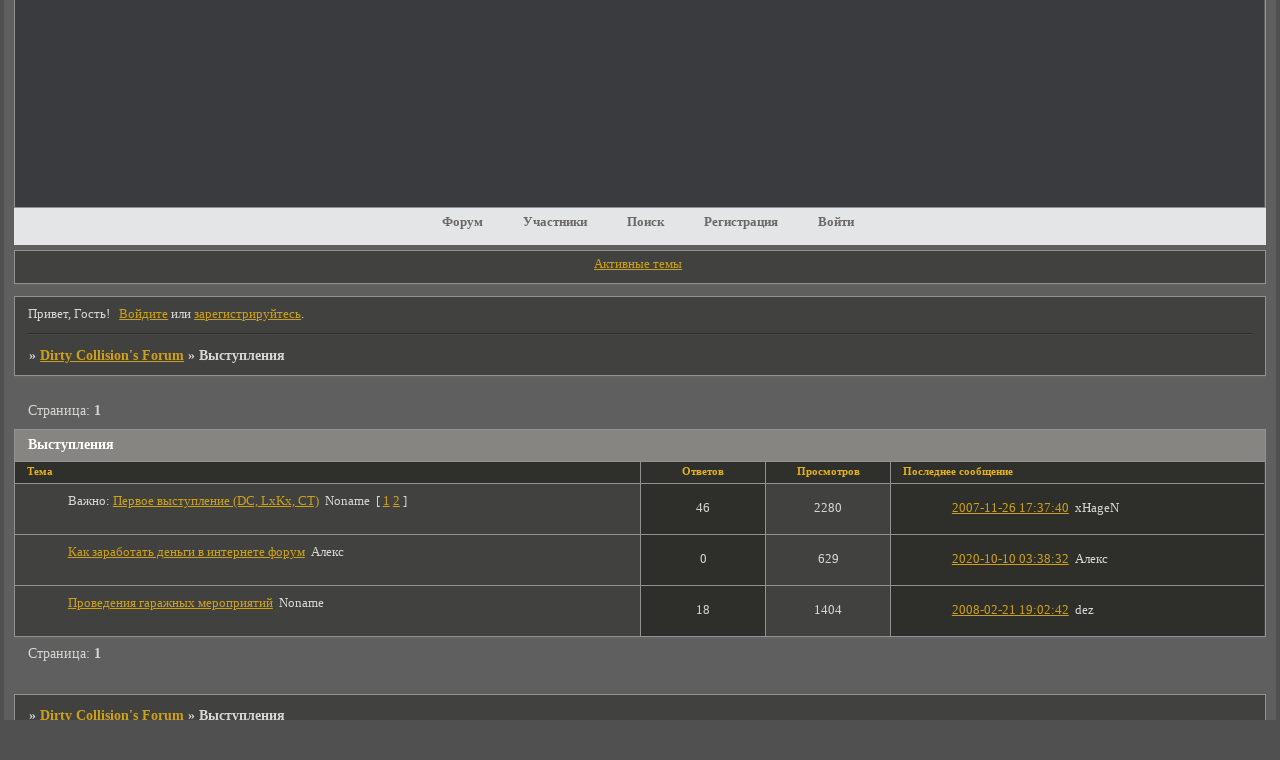

--- FILE ---
content_type: text/html; charset=windows-1251
request_url: http://dirtycollisionforum.clanbb.ru/viewforum.php?id=19
body_size: 3556
content:
<!DOCTYPE html PUBLIC "-//W3C//DTD XHTML 1.0 Strict//EN" "http://www.w3.org/TR/xhtml1/DTD/xhtml1-strict.dtd">
<html xmlns="http://www.w3.org/1999/xhtml" xml:lang="ru" lang="ru" dir="ltr" prefix="og: http://ogp.me/ns#">
<head>
<meta http-equiv="Content-Type" content="text/html; charset=windows-1251">
<meta name="viewport" content="width=device-width, initial-scale=1.0">
<title>Выступления</title>
<meta property="og:title" content="Выступления"><meta property="og:url" content="http://dirtycollisionforum.clanbb.ru/viewforum.php?id=19"><script type="text/javascript">
try{self.document.location.hostname==parent.document.location.hostname&&self.window!=parent.window&&self.parent.window!=parent.parent.window&&document.write('</he'+'ad><bo'+'dy style="display:none"><plaintext>')}catch(e){}
try{if(top===self&&location.hostname.match(/^www\./))location.href=document.URL.replace(/\/\/www\./,'//')}catch(e){}
var FORUM = new Object({ set : function(prop, val){ try { eval("this."+prop+"=val"); } catch (e) {} }, get : function(prop){ try { var val = eval("this."+prop); } catch (e) { var val = undefined; } return val; }, remove : function(prop, val){ try { eval("delete this."+prop); } catch (e) {} } });
// JavaScript переменные форума
var BoardID = 65152;
var BoardCat = 13;
var BoardStyle = 'Mybb_Achtung';
var ForumAPITicket = 'ad3bec4e0beb864500bb46745089a2f72e282470';
var GroupID = 3;
var GroupTitle = 'Гость';
var GroupUserTitle = '';
var PartnerID = 1;
var RequestTime = 1769177478;
var StaticURL = 'http://forumstatic.ru';
var AvatarsURL = 'http://forumavatars.ru';
var FilesURL = 'http://forumstatic.ru';
var ScriptsURL = 'http://forumscripts.ru';
var UploadsURL = 'http://upforme.ru';
</script>
<script type="text/javascript" src="/js/libs.min.js?v=4"></script>
<script type="text/javascript" src="/js/extra.js?v=7"></script>
<link rel="alternate" type="application/rss+xml" href="http://dirtycollisionforum.clanbb.ru/export.php?type=rss&amp;fid=19" title="RSS" />
<link rel="top" href="http://dirtycollisionforum.clanbb.ru" title="Форум" />
<link rel="search" href="http://dirtycollisionforum.clanbb.ru/search.php" title="Поиск" />
<link rel="author" href="http://dirtycollisionforum.clanbb.ru/userlist.php" title="Участники" />
<link rel="stylesheet" type="text/css" href="/style/Mybb_Achtung/Mybb_Achtung.css" />
<link rel="stylesheet" type="text/css" href="/style/extra.css?v=23" />
<link rel="stylesheet" type="text/css" href="/style/mobile.css?v=5" />
<script>window.yaContextCb=window.yaContextCb||[]</script><script src="https://yandex.ru/ads/system/context.js" async></script>
</head>
<body>

<!-- body-header -->
<div id="pun_wrap">
<div id="pun" class="ru isguest gid3">
<div id="pun-viewforum" class="punbb"  data-forum-id="19" data-cat-id="2">


<div id="mybb-counter" style="display:none">
<script type="text/javascript"> (function(m,e,t,r,i,k,a){m[i]=m[i]||function(){(m[i].a=m[i].a||[]).push(arguments)}; m[i].l=1*new Date(); for (var j = 0; j < document.scripts.length; j++) {if (document.scripts[j].src === r) { return; }} k=e.createElement(t),a=e.getElementsByTagName(t)[0],k.async=1,k.src=r,a.parentNode.insertBefore(k,a)}) (window, document, "script", "https://mc.yandex.ru/metrika/tag.js", "ym"); ym(201230, "init", { clickmap:false, trackLinks:true, accurateTrackBounce:true });

</script> <noscript><div><img src="https://mc.yandex.ru/watch/201230" style="position:absolute; left:-9999px;" alt="" /></div></noscript>
</div>

<!-- html_header -->

<div id="pun-title" class="section">
	<table id="title-logo-table" cellspacing="0">
		<tbody id="title-logo-tbody">
			<tr id="title-logo-tr">
				<td id="title-logo-tdl" class="title-logo-tdl">
					<h1 class="title-logo"><span>Dirty Collision's Forum</span></h1>
				</td>
				<td id="title-logo-tdr" class="title-logo-tdr"><!-- banner_top --></td>
			</tr>
		</tbody>
	</table>
</div>

<div id="pun-navlinks" class="section">
	<h2><span>Меню навигации</span></h2>
	<ul class="container">
		<li id="navindex"><a href="http://dirtycollisionforum.clanbb.ru/"><span>Форум</span></a></li>
		<li id="navuserlist"><a href="http://dirtycollisionforum.clanbb.ru/userlist.php" rel="nofollow"><span>Участники</span></a></li>
		<li id="navsearch"><a href="http://dirtycollisionforum.clanbb.ru/search.php" rel="nofollow"><span>Поиск</span></a></li>
		<li id="navregister"><a href="http://dirtycollisionforum.clanbb.ru/register.php" rel="nofollow"><span>Регистрация</span></a></li>
		<li id="navlogin"><a href="http://dirtycollisionforum.clanbb.ru/login.php" rel="nofollow"><span>Войти</span></a></li>
	</ul>
</div>

<div id="pun-ulinks" class="section" onclick="void(0)">
	<h2><span>Пользовательские ссылки</span></h2>
	<ul class="container">
		<li class="item1"><a href="http://dirtycollisionforum.clanbb.ru/search.php?action=show_recent">Активные темы</a></li>
	</ul>
</div>

<!-- pun_announcement -->

<div id="pun-status" class="section">
	<h2><span>Информация о пользователе</span></h2>
	<p class="container">
		<span class="item1">Привет, Гость!</span> 
		<span class="item2"><a href="/login.php" rel="nofollow">Войдите</a> или <a href="/register.php" rel="nofollow">зарегистрируйтесь</a>.</span> 
	</p>
</div>

<div id="pun-break1" class="divider"><hr /></div>

<div id="pun-crumbs1" class="section">
	<p class="container crumbs"><strong>Вы здесь</strong> <em>&#187;&#160;</em><a href="http://dirtycollisionforum.clanbb.ru/">Dirty Collision's Forum</a> <em>&#187;&#160;</em>Выступления</p>
</div>

<div id="pun-break2" class="divider"><hr /></div>

<div class="section" style="border:0 !important;max-width:100%;overflow:hidden;display:flex;justify-content:center;max-height:250px;overflow:hidden;min-width:300px;">
		<!-- Yandex.RTB R-A-506326-1 -->
<div id="yandex_rtb_R-A-506326-1"></div>
<script>window.yaContextCb.push(()=>{
  Ya.Context.AdvManager.render({
    renderTo: 'yandex_rtb_R-A-506326-1',
    blockId: 'R-A-506326-1'
  })
})</script>
</div>

<div id="pun-main" class="main multipage">
	<h1><span>Выступления</span></h1>
	<div class="linkst">
		<div class="pagelink">Страница: <strong>1</strong></div>
	</div>
	<div id="forum_f19" class="forum">
		<h2><span class="item1">Тем</span> <span class="item2">1 страница 3 из 3</span></h2>
		<div class="container">
			<table cellspacing="0" summary="Список тем в форуме: Выступления">
			<thead>
				<tr>
					<th class="tcl" scope="col">Тема</th>
					<th class="tc2" scope="col">Ответов</th>
					<th class="tc3" scope="col">Просмотров</th>
					<th class="tcr" scope="col">Последнее сообщение</th>
				</tr>
			</thead>
			<tbody class="hasicon">
			<tr class="altstyle isticky">
				<td class="tcl">
				<div class="intd"><div class="icon"><!-- --></div>
				<div class="tclcon"><span class="acchide">1</span> <span class="stickytext">Важно:</span> <a href="http://dirtycollisionforum.clanbb.ru/viewtopic.php?id=37">Первое выступление (DC, LxKx, CT)</a> <span class="byuser">&#160;<span class="byuser-username">Noname</span></span>&#160;  <span class="pagestext"><span class="bracket bracket-left">[</span>&#160;<a href="http://dirtycollisionforum.clanbb.ru/viewtopic.php?id=37">1</a>&#160;<a href="http://dirtycollisionforum.clanbb.ru/viewtopic.php?id=37&amp;p=2">2</a>&#160;<span class="bracket bracket-right">]</span></span></div></div></td>
									<td class="tc2">46</td>
					<td class="tc3">2280</td>
								<td class="tcr"><em class="user-avatar"><a href="http://dirtycollisionforum.clanbb.ru/profile.php?id=4"><span class="avatar-image" style="background-image:url(http://forumavatars.ru/img/avatars/0000/fe/80/4-0.gif)"></span></a></em><a href="http://dirtycollisionforum.clanbb.ru/viewtopic.php?id=37&amp;p=2#p761">2007-11-26 17:37:40</a> <span class="byuser">&#160;<span class="byuser-username">xHageN</span></span></td>
							</tr>
			<tr>
				<td class="tcl">
				<div class="intd"><div class="icon"><!-- --></div>
				<div class="tclcon"><span class="acchide">2</span> <a href="http://dirtycollisionforum.clanbb.ru/viewtopic.php?id=62">Как заработать деньги в интернете форум</a> <span class="byuser">&#160;<span class="byuser-username">Алекс</span></span></div></div></td>
									<td class="tc2">0</td>
					<td class="tc3">629</td>
								<td class="tcr"><em class="user-avatar no-avatar"><a href="http://dirtycollisionforum.clanbb.ru/profile.php?id=56"><span class="avatar-image" style="background-image:url(http://forumavatars.ru/i/default_avatar.jpg)"></span></a></em><a href="http://dirtycollisionforum.clanbb.ru/viewtopic.php?id=62#p845">2020-10-10 03:38:32</a> <span class="byuser">&#160;<span class="byuser-username">Алекс</span></span></td>
							</tr>
			<tr class="altstyle">
				<td class="tcl">
				<div class="intd"><div class="icon"><!-- --></div>
				<div class="tclcon"><span class="acchide">3</span> <a href="http://dirtycollisionforum.clanbb.ru/viewtopic.php?id=39">Проведения гаражных мероприятий</a> <span class="byuser">&#160;<span class="byuser-username">Noname</span></span></div></div></td>
									<td class="tc2">18</td>
					<td class="tc3">1404</td>
								<td class="tcr"><em class="user-avatar"><a href="http://dirtycollisionforum.clanbb.ru/profile.php?id=41"><span class="avatar-image" style="background-image:url(http://forumavatars.ru/img/avatars/0000/fe/80/41-0.gif)"></span></a></em><a href="http://dirtycollisionforum.clanbb.ru/viewtopic.php?id=39#p837">2008-02-21 19:02:42</a> <span class="byuser">&#160;<span class="byuser-username">dez</span></span></td>
							</tr>
			</tbody>
			</table>
		</div>
	</div>
	<div class="linksb">
		<div class="pagelink">Страница: <strong>1</strong></div>
	</div>
</div>
<script type="text/javascript">$(document).trigger("pun_main_ready");</script>

<!-- pun_stats -->

<div class="section" style="border:0 !important;max-width:100%;text-align:center;overflow:hidden;max-height:250px;overflow:hidden;min-width:300px;">
		<!-- Yandex.RTB R-A-506326-3 -->
<div id="yandex_rtb_R-A-506326-3"></div>
<script>window.yaContextCb.push(()=>{
  Ya.Context.AdvManager.render({
    renderTo: 'yandex_rtb_R-A-506326-3',
    blockId: 'R-A-506326-3'
  })
})</script>
<script async src="https://cdn.digitalcaramel.com/caramel.js"></script>
<script>window.CaramelDomain = "mybb.ru"</script>
</div>

<!-- banner_bottom -->

<!-- bbo placeholder-->

<div id="pun-break3" class="divider"><hr /></div>

<div id="pun-crumbs2" class="section">
	<p class="container crumbs"><strong>Вы здесь</strong> <em>&#187;&#160;</em><a href="http://dirtycollisionforum.clanbb.ru/">Dirty Collision's Forum</a> <em>&#187;&#160;</em>Выступления</p>
</div>

<div id="pun-break4" class="divider"><hr /></div>

<div id="pun-about" class="section">
	<p class="container">
		<span class="item1" style="padding-left:0"><a title="создать форум" href="//mybb.ru/" target="_blank">создать форум</a></span>
	</p>
</div>
<script type="text/javascript">$(document).trigger("pun_about_ready"); if (typeof ym == 'object') {ym(201230, 'userParams', {UserId:1, is_user:0}); ym(201230, 'params', {forum_id: 65152});}</script>


<!-- html_footer -->

</div>
</div>
</div>




</body>
</html>
